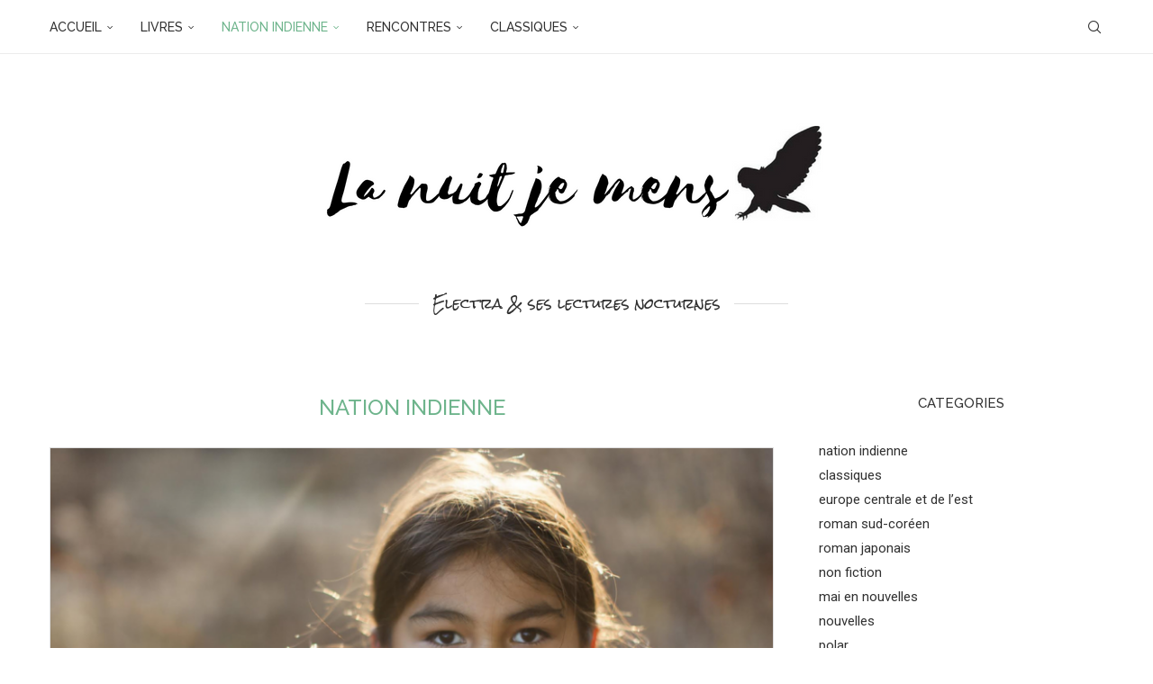

--- FILE ---
content_type: text/html; charset=UTF-8
request_url: https://www.lanuitjemens.com/category/nation-indienne/
body_size: 17843
content:
<!DOCTYPE html>
<html lang="fr-FR">
<head>
    <meta charset="UTF-8">
    <meta http-equiv="X-UA-Compatible" content="IE=edge">
    <meta name="viewport" content="width=device-width, initial-scale=1">
    <link rel="profile" href="https://gmpg.org/xfn/11"/>
    <link rel="alternate" type="application/rss+xml" title="la nuit je mens RSS Feed"
          href="https://www.lanuitjemens.com/feed/"/>
    <link rel="alternate" type="application/atom+xml" title="la nuit je mens Atom Feed"
          href="https://www.lanuitjemens.com/feed/atom/"/>
    <link rel="pingback" href="https://www.lanuitjemens.com/xmlrpc.php"/>
    <!--[if lt IE 9]>
	<script src="https://www.lanuitjemens.com/wp-content/themes/soledad/js/html5.js"></script>
	<![endif]-->
	<meta name='robots' content='index, follow, max-image-preview:large, max-snippet:-1, max-video-preview:-1' />

	<!-- This site is optimized with the Yoast SEO plugin v26.7 - https://yoast.com/wordpress/plugins/seo/ -->
	<title>nation indienne Archives - la nuit je mens</title>
	<link rel="canonical" href="https://www.lanuitjemens.com/category/nation-indienne/" />
	<link rel="next" href="https://www.lanuitjemens.com/category/nation-indienne/page/2/" />
	<meta property="og:locale" content="fr_FR" />
	<meta property="og:type" content="article" />
	<meta property="og:title" content="nation indienne Archives - la nuit je mens" />
	<meta property="og:url" content="https://www.lanuitjemens.com/category/nation-indienne/" />
	<meta property="og:site_name" content="la nuit je mens" />
	<meta property="og:image" content="https://www.lanuitjemens.com/wp-content/uploads/2018/06/banner-lanuitjemens.png" />
	<meta property="og:image:width" content="558" />
	<meta property="og:image:height" content="218" />
	<meta property="og:image:type" content="image/png" />
	<meta name="twitter:card" content="summary_large_image" />
	<meta name="twitter:site" content="@FlyingElectra" />
	<script type="application/ld+json" class="yoast-schema-graph">{"@context":"https://schema.org","@graph":[{"@type":"CollectionPage","@id":"https://www.lanuitjemens.com/category/nation-indienne/","url":"https://www.lanuitjemens.com/category/nation-indienne/","name":"nation indienne Archives - la nuit je mens","isPartOf":{"@id":"http://www.lanuitjemens.com/#website"},"primaryImageOfPage":{"@id":"https://www.lanuitjemens.com/category/nation-indienne/#primaryimage"},"image":{"@id":"https://www.lanuitjemens.com/category/nation-indienne/#primaryimage"},"thumbnailUrl":"https://www.lanuitjemens.com/wp-content/uploads/2025/01/image.png","breadcrumb":{"@id":"https://www.lanuitjemens.com/category/nation-indienne/#breadcrumb"},"inLanguage":"fr-FR"},{"@type":"ImageObject","inLanguage":"fr-FR","@id":"https://www.lanuitjemens.com/category/nation-indienne/#primaryimage","url":"https://www.lanuitjemens.com/wp-content/uploads/2025/01/image.png","contentUrl":"https://www.lanuitjemens.com/wp-content/uploads/2025/01/image.png","width":1165,"height":655},{"@type":"BreadcrumbList","@id":"https://www.lanuitjemens.com/category/nation-indienne/#breadcrumb","itemListElement":[{"@type":"ListItem","position":1,"name":"Accueil","item":"http://www.lanuitjemens.com/"},{"@type":"ListItem","position":2,"name":"nation indienne"}]},{"@type":"WebSite","@id":"http://www.lanuitjemens.com/#website","url":"http://www.lanuitjemens.com/","name":"la nuit je mens","description":"la nuit je mens","publisher":{"@id":"http://www.lanuitjemens.com/#/schema/person/6ca1b8b10eae7afab681680b0a8fbd57"},"potentialAction":[{"@type":"SearchAction","target":{"@type":"EntryPoint","urlTemplate":"http://www.lanuitjemens.com/?s={search_term_string}"},"query-input":{"@type":"PropertyValueSpecification","valueRequired":true,"valueName":"search_term_string"}}],"inLanguage":"fr-FR"},{"@type":["Person","Organization"],"@id":"http://www.lanuitjemens.com/#/schema/person/6ca1b8b10eae7afab681680b0a8fbd57","name":"Electra","image":{"@type":"ImageObject","inLanguage":"fr-FR","@id":"http://www.lanuitjemens.com/#/schema/person/image/","url":"https://www.lanuitjemens.com/wp-content/uploads/2022/01/selfie.jpg","contentUrl":"https://www.lanuitjemens.com/wp-content/uploads/2022/01/selfie.jpg","width":320,"height":235,"caption":"Electra"},"logo":{"@id":"http://www.lanuitjemens.com/#/schema/person/image/"},"sameAs":["theflyingelectra","https://x.com/@FlyingElectra"]}]}</script>
	<!-- / Yoast SEO plugin. -->


<link rel='dns-prefetch' href='//fonts.googleapis.com' />
<link rel="alternate" type="application/rss+xml" title="la nuit je mens &raquo; Flux" href="https://www.lanuitjemens.com/feed/" />
<link rel="alternate" type="application/rss+xml" title="la nuit je mens &raquo; Flux des commentaires" href="https://www.lanuitjemens.com/comments/feed/" />
<link rel="alternate" type="application/rss+xml" title="la nuit je mens &raquo; Flux de la catégorie nation indienne" href="https://www.lanuitjemens.com/category/nation-indienne/feed/" />
<style id='wp-img-auto-sizes-contain-inline-css' type='text/css'>
img:is([sizes=auto i],[sizes^="auto," i]){contain-intrinsic-size:3000px 1500px}
/*# sourceURL=wp-img-auto-sizes-contain-inline-css */
</style>
<style id='wp-emoji-styles-inline-css' type='text/css'>

	img.wp-smiley, img.emoji {
		display: inline !important;
		border: none !important;
		box-shadow: none !important;
		height: 1em !important;
		width: 1em !important;
		margin: 0 0.07em !important;
		vertical-align: -0.1em !important;
		background: none !important;
		padding: 0 !important;
	}
/*# sourceURL=wp-emoji-styles-inline-css */
</style>
<style id='wp-block-library-inline-css' type='text/css'>
:root{--wp-block-synced-color:#7a00df;--wp-block-synced-color--rgb:122,0,223;--wp-bound-block-color:var(--wp-block-synced-color);--wp-editor-canvas-background:#ddd;--wp-admin-theme-color:#007cba;--wp-admin-theme-color--rgb:0,124,186;--wp-admin-theme-color-darker-10:#006ba1;--wp-admin-theme-color-darker-10--rgb:0,107,160.5;--wp-admin-theme-color-darker-20:#005a87;--wp-admin-theme-color-darker-20--rgb:0,90,135;--wp-admin-border-width-focus:2px}@media (min-resolution:192dpi){:root{--wp-admin-border-width-focus:1.5px}}.wp-element-button{cursor:pointer}:root .has-very-light-gray-background-color{background-color:#eee}:root .has-very-dark-gray-background-color{background-color:#313131}:root .has-very-light-gray-color{color:#eee}:root .has-very-dark-gray-color{color:#313131}:root .has-vivid-green-cyan-to-vivid-cyan-blue-gradient-background{background:linear-gradient(135deg,#00d084,#0693e3)}:root .has-purple-crush-gradient-background{background:linear-gradient(135deg,#34e2e4,#4721fb 50%,#ab1dfe)}:root .has-hazy-dawn-gradient-background{background:linear-gradient(135deg,#faaca8,#dad0ec)}:root .has-subdued-olive-gradient-background{background:linear-gradient(135deg,#fafae1,#67a671)}:root .has-atomic-cream-gradient-background{background:linear-gradient(135deg,#fdd79a,#004a59)}:root .has-nightshade-gradient-background{background:linear-gradient(135deg,#330968,#31cdcf)}:root .has-midnight-gradient-background{background:linear-gradient(135deg,#020381,#2874fc)}:root{--wp--preset--font-size--normal:16px;--wp--preset--font-size--huge:42px}.has-regular-font-size{font-size:1em}.has-larger-font-size{font-size:2.625em}.has-normal-font-size{font-size:var(--wp--preset--font-size--normal)}.has-huge-font-size{font-size:var(--wp--preset--font-size--huge)}.has-text-align-center{text-align:center}.has-text-align-left{text-align:left}.has-text-align-right{text-align:right}.has-fit-text{white-space:nowrap!important}#end-resizable-editor-section{display:none}.aligncenter{clear:both}.items-justified-left{justify-content:flex-start}.items-justified-center{justify-content:center}.items-justified-right{justify-content:flex-end}.items-justified-space-between{justify-content:space-between}.screen-reader-text{border:0;clip-path:inset(50%);height:1px;margin:-1px;overflow:hidden;padding:0;position:absolute;width:1px;word-wrap:normal!important}.screen-reader-text:focus{background-color:#ddd;clip-path:none;color:#444;display:block;font-size:1em;height:auto;left:5px;line-height:normal;padding:15px 23px 14px;text-decoration:none;top:5px;width:auto;z-index:100000}html :where(.has-border-color){border-style:solid}html :where([style*=border-top-color]){border-top-style:solid}html :where([style*=border-right-color]){border-right-style:solid}html :where([style*=border-bottom-color]){border-bottom-style:solid}html :where([style*=border-left-color]){border-left-style:solid}html :where([style*=border-width]){border-style:solid}html :where([style*=border-top-width]){border-top-style:solid}html :where([style*=border-right-width]){border-right-style:solid}html :where([style*=border-bottom-width]){border-bottom-style:solid}html :where([style*=border-left-width]){border-left-style:solid}html :where(img[class*=wp-image-]){height:auto;max-width:100%}:where(figure){margin:0 0 1em}html :where(.is-position-sticky){--wp-admin--admin-bar--position-offset:var(--wp-admin--admin-bar--height,0px)}@media screen and (max-width:600px){html :where(.is-position-sticky){--wp-admin--admin-bar--position-offset:0px}}

/*# sourceURL=wp-block-library-inline-css */
</style><style id='wp-block-heading-inline-css' type='text/css'>
h1:where(.wp-block-heading).has-background,h2:where(.wp-block-heading).has-background,h3:where(.wp-block-heading).has-background,h4:where(.wp-block-heading).has-background,h5:where(.wp-block-heading).has-background,h6:where(.wp-block-heading).has-background{padding:1.25em 2.375em}h1.has-text-align-left[style*=writing-mode]:where([style*=vertical-lr]),h1.has-text-align-right[style*=writing-mode]:where([style*=vertical-rl]),h2.has-text-align-left[style*=writing-mode]:where([style*=vertical-lr]),h2.has-text-align-right[style*=writing-mode]:where([style*=vertical-rl]),h3.has-text-align-left[style*=writing-mode]:where([style*=vertical-lr]),h3.has-text-align-right[style*=writing-mode]:where([style*=vertical-rl]),h4.has-text-align-left[style*=writing-mode]:where([style*=vertical-lr]),h4.has-text-align-right[style*=writing-mode]:where([style*=vertical-rl]),h5.has-text-align-left[style*=writing-mode]:where([style*=vertical-lr]),h5.has-text-align-right[style*=writing-mode]:where([style*=vertical-rl]),h6.has-text-align-left[style*=writing-mode]:where([style*=vertical-lr]),h6.has-text-align-right[style*=writing-mode]:where([style*=vertical-rl]){rotate:180deg}
/*# sourceURL=https://www.lanuitjemens.com/wp-includes/blocks/heading/style.min.css */
</style>
<style id='wp-block-paragraph-inline-css' type='text/css'>
.is-small-text{font-size:.875em}.is-regular-text{font-size:1em}.is-large-text{font-size:2.25em}.is-larger-text{font-size:3em}.has-drop-cap:not(:focus):first-letter{float:left;font-size:8.4em;font-style:normal;font-weight:100;line-height:.68;margin:.05em .1em 0 0;text-transform:uppercase}body.rtl .has-drop-cap:not(:focus):first-letter{float:none;margin-left:.1em}p.has-drop-cap.has-background{overflow:hidden}:root :where(p.has-background){padding:1.25em 2.375em}:where(p.has-text-color:not(.has-link-color)) a{color:inherit}p.has-text-align-left[style*="writing-mode:vertical-lr"],p.has-text-align-right[style*="writing-mode:vertical-rl"]{rotate:180deg}
/*# sourceURL=https://www.lanuitjemens.com/wp-includes/blocks/paragraph/style.min.css */
</style>
<style id='global-styles-inline-css' type='text/css'>
:root{--wp--preset--aspect-ratio--square: 1;--wp--preset--aspect-ratio--4-3: 4/3;--wp--preset--aspect-ratio--3-4: 3/4;--wp--preset--aspect-ratio--3-2: 3/2;--wp--preset--aspect-ratio--2-3: 2/3;--wp--preset--aspect-ratio--16-9: 16/9;--wp--preset--aspect-ratio--9-16: 9/16;--wp--preset--color--black: #000000;--wp--preset--color--cyan-bluish-gray: #abb8c3;--wp--preset--color--white: #ffffff;--wp--preset--color--pale-pink: #f78da7;--wp--preset--color--vivid-red: #cf2e2e;--wp--preset--color--luminous-vivid-orange: #ff6900;--wp--preset--color--luminous-vivid-amber: #fcb900;--wp--preset--color--light-green-cyan: #7bdcb5;--wp--preset--color--vivid-green-cyan: #00d084;--wp--preset--color--pale-cyan-blue: #8ed1fc;--wp--preset--color--vivid-cyan-blue: #0693e3;--wp--preset--color--vivid-purple: #9b51e0;--wp--preset--gradient--vivid-cyan-blue-to-vivid-purple: linear-gradient(135deg,rgb(6,147,227) 0%,rgb(155,81,224) 100%);--wp--preset--gradient--light-green-cyan-to-vivid-green-cyan: linear-gradient(135deg,rgb(122,220,180) 0%,rgb(0,208,130) 100%);--wp--preset--gradient--luminous-vivid-amber-to-luminous-vivid-orange: linear-gradient(135deg,rgb(252,185,0) 0%,rgb(255,105,0) 100%);--wp--preset--gradient--luminous-vivid-orange-to-vivid-red: linear-gradient(135deg,rgb(255,105,0) 0%,rgb(207,46,46) 100%);--wp--preset--gradient--very-light-gray-to-cyan-bluish-gray: linear-gradient(135deg,rgb(238,238,238) 0%,rgb(169,184,195) 100%);--wp--preset--gradient--cool-to-warm-spectrum: linear-gradient(135deg,rgb(74,234,220) 0%,rgb(151,120,209) 20%,rgb(207,42,186) 40%,rgb(238,44,130) 60%,rgb(251,105,98) 80%,rgb(254,248,76) 100%);--wp--preset--gradient--blush-light-purple: linear-gradient(135deg,rgb(255,206,236) 0%,rgb(152,150,240) 100%);--wp--preset--gradient--blush-bordeaux: linear-gradient(135deg,rgb(254,205,165) 0%,rgb(254,45,45) 50%,rgb(107,0,62) 100%);--wp--preset--gradient--luminous-dusk: linear-gradient(135deg,rgb(255,203,112) 0%,rgb(199,81,192) 50%,rgb(65,88,208) 100%);--wp--preset--gradient--pale-ocean: linear-gradient(135deg,rgb(255,245,203) 0%,rgb(182,227,212) 50%,rgb(51,167,181) 100%);--wp--preset--gradient--electric-grass: linear-gradient(135deg,rgb(202,248,128) 0%,rgb(113,206,126) 100%);--wp--preset--gradient--midnight: linear-gradient(135deg,rgb(2,3,129) 0%,rgb(40,116,252) 100%);--wp--preset--font-size--small: 12px;--wp--preset--font-size--medium: 20px;--wp--preset--font-size--large: 32px;--wp--preset--font-size--x-large: 42px;--wp--preset--font-size--normal: 14px;--wp--preset--font-size--huge: 42px;--wp--preset--spacing--20: 0.44rem;--wp--preset--spacing--30: 0.67rem;--wp--preset--spacing--40: 1rem;--wp--preset--spacing--50: 1.5rem;--wp--preset--spacing--60: 2.25rem;--wp--preset--spacing--70: 3.38rem;--wp--preset--spacing--80: 5.06rem;--wp--preset--shadow--natural: 6px 6px 9px rgba(0, 0, 0, 0.2);--wp--preset--shadow--deep: 12px 12px 50px rgba(0, 0, 0, 0.4);--wp--preset--shadow--sharp: 6px 6px 0px rgba(0, 0, 0, 0.2);--wp--preset--shadow--outlined: 6px 6px 0px -3px rgb(255, 255, 255), 6px 6px rgb(0, 0, 0);--wp--preset--shadow--crisp: 6px 6px 0px rgb(0, 0, 0);}:where(.is-layout-flex){gap: 0.5em;}:where(.is-layout-grid){gap: 0.5em;}body .is-layout-flex{display: flex;}.is-layout-flex{flex-wrap: wrap;align-items: center;}.is-layout-flex > :is(*, div){margin: 0;}body .is-layout-grid{display: grid;}.is-layout-grid > :is(*, div){margin: 0;}:where(.wp-block-columns.is-layout-flex){gap: 2em;}:where(.wp-block-columns.is-layout-grid){gap: 2em;}:where(.wp-block-post-template.is-layout-flex){gap: 1.25em;}:where(.wp-block-post-template.is-layout-grid){gap: 1.25em;}.has-black-color{color: var(--wp--preset--color--black) !important;}.has-cyan-bluish-gray-color{color: var(--wp--preset--color--cyan-bluish-gray) !important;}.has-white-color{color: var(--wp--preset--color--white) !important;}.has-pale-pink-color{color: var(--wp--preset--color--pale-pink) !important;}.has-vivid-red-color{color: var(--wp--preset--color--vivid-red) !important;}.has-luminous-vivid-orange-color{color: var(--wp--preset--color--luminous-vivid-orange) !important;}.has-luminous-vivid-amber-color{color: var(--wp--preset--color--luminous-vivid-amber) !important;}.has-light-green-cyan-color{color: var(--wp--preset--color--light-green-cyan) !important;}.has-vivid-green-cyan-color{color: var(--wp--preset--color--vivid-green-cyan) !important;}.has-pale-cyan-blue-color{color: var(--wp--preset--color--pale-cyan-blue) !important;}.has-vivid-cyan-blue-color{color: var(--wp--preset--color--vivid-cyan-blue) !important;}.has-vivid-purple-color{color: var(--wp--preset--color--vivid-purple) !important;}.has-black-background-color{background-color: var(--wp--preset--color--black) !important;}.has-cyan-bluish-gray-background-color{background-color: var(--wp--preset--color--cyan-bluish-gray) !important;}.has-white-background-color{background-color: var(--wp--preset--color--white) !important;}.has-pale-pink-background-color{background-color: var(--wp--preset--color--pale-pink) !important;}.has-vivid-red-background-color{background-color: var(--wp--preset--color--vivid-red) !important;}.has-luminous-vivid-orange-background-color{background-color: var(--wp--preset--color--luminous-vivid-orange) !important;}.has-luminous-vivid-amber-background-color{background-color: var(--wp--preset--color--luminous-vivid-amber) !important;}.has-light-green-cyan-background-color{background-color: var(--wp--preset--color--light-green-cyan) !important;}.has-vivid-green-cyan-background-color{background-color: var(--wp--preset--color--vivid-green-cyan) !important;}.has-pale-cyan-blue-background-color{background-color: var(--wp--preset--color--pale-cyan-blue) !important;}.has-vivid-cyan-blue-background-color{background-color: var(--wp--preset--color--vivid-cyan-blue) !important;}.has-vivid-purple-background-color{background-color: var(--wp--preset--color--vivid-purple) !important;}.has-black-border-color{border-color: var(--wp--preset--color--black) !important;}.has-cyan-bluish-gray-border-color{border-color: var(--wp--preset--color--cyan-bluish-gray) !important;}.has-white-border-color{border-color: var(--wp--preset--color--white) !important;}.has-pale-pink-border-color{border-color: var(--wp--preset--color--pale-pink) !important;}.has-vivid-red-border-color{border-color: var(--wp--preset--color--vivid-red) !important;}.has-luminous-vivid-orange-border-color{border-color: var(--wp--preset--color--luminous-vivid-orange) !important;}.has-luminous-vivid-amber-border-color{border-color: var(--wp--preset--color--luminous-vivid-amber) !important;}.has-light-green-cyan-border-color{border-color: var(--wp--preset--color--light-green-cyan) !important;}.has-vivid-green-cyan-border-color{border-color: var(--wp--preset--color--vivid-green-cyan) !important;}.has-pale-cyan-blue-border-color{border-color: var(--wp--preset--color--pale-cyan-blue) !important;}.has-vivid-cyan-blue-border-color{border-color: var(--wp--preset--color--vivid-cyan-blue) !important;}.has-vivid-purple-border-color{border-color: var(--wp--preset--color--vivid-purple) !important;}.has-vivid-cyan-blue-to-vivid-purple-gradient-background{background: var(--wp--preset--gradient--vivid-cyan-blue-to-vivid-purple) !important;}.has-light-green-cyan-to-vivid-green-cyan-gradient-background{background: var(--wp--preset--gradient--light-green-cyan-to-vivid-green-cyan) !important;}.has-luminous-vivid-amber-to-luminous-vivid-orange-gradient-background{background: var(--wp--preset--gradient--luminous-vivid-amber-to-luminous-vivid-orange) !important;}.has-luminous-vivid-orange-to-vivid-red-gradient-background{background: var(--wp--preset--gradient--luminous-vivid-orange-to-vivid-red) !important;}.has-very-light-gray-to-cyan-bluish-gray-gradient-background{background: var(--wp--preset--gradient--very-light-gray-to-cyan-bluish-gray) !important;}.has-cool-to-warm-spectrum-gradient-background{background: var(--wp--preset--gradient--cool-to-warm-spectrum) !important;}.has-blush-light-purple-gradient-background{background: var(--wp--preset--gradient--blush-light-purple) !important;}.has-blush-bordeaux-gradient-background{background: var(--wp--preset--gradient--blush-bordeaux) !important;}.has-luminous-dusk-gradient-background{background: var(--wp--preset--gradient--luminous-dusk) !important;}.has-pale-ocean-gradient-background{background: var(--wp--preset--gradient--pale-ocean) !important;}.has-electric-grass-gradient-background{background: var(--wp--preset--gradient--electric-grass) !important;}.has-midnight-gradient-background{background: var(--wp--preset--gradient--midnight) !important;}.has-small-font-size{font-size: var(--wp--preset--font-size--small) !important;}.has-medium-font-size{font-size: var(--wp--preset--font-size--medium) !important;}.has-large-font-size{font-size: var(--wp--preset--font-size--large) !important;}.has-x-large-font-size{font-size: var(--wp--preset--font-size--x-large) !important;}
/*# sourceURL=global-styles-inline-css */
</style>

<style id='classic-theme-styles-inline-css' type='text/css'>
/*! This file is auto-generated */
.wp-block-button__link{color:#fff;background-color:#32373c;border-radius:9999px;box-shadow:none;text-decoration:none;padding:calc(.667em + 2px) calc(1.333em + 2px);font-size:1.125em}.wp-block-file__button{background:#32373c;color:#fff;text-decoration:none}
/*# sourceURL=/wp-includes/css/classic-themes.min.css */
</style>
<link rel='stylesheet' id='penci-fonts-css' href='https://fonts.googleapis.com/css?family=Raleway%3A300%2C300italic%2C400%2C400italic%2C500%2C500italic%2C700%2C700italic%2C800%2C800italic%7CRoboto%3A300%2C300italic%2C400%2C400italic%2C500%2C500italic%2C700%2C700italic%2C800%2C800italic%7CRock+Salt%3A300%2C300italic%2C400%2C400italic%2C500%2C500italic%2C600%2C600italic%2C700%2C700italic%2C800%2C800italic%26subset%3Dlatin%2Ccyrillic%2Ccyrillic-ext%2Cgreek%2Cgreek-ext%2Clatin-ext&#038;display=swap&#038;ver=8.7.1' type='text/css' media='' />
<link rel='stylesheet' id='penci-main-style-css' href='https://www.lanuitjemens.com/wp-content/themes/soledad/main.css?ver=8.7.1' type='text/css' media='all' />
<link rel='stylesheet' id='penci-swiper-bundle-css' href='https://www.lanuitjemens.com/wp-content/themes/soledad/css/swiper-bundle.min.css?ver=8.7.1' type='text/css' media='all' />
<link rel='stylesheet' id='penci-font-awesomeold-css' href='https://www.lanuitjemens.com/wp-content/themes/soledad/css/font-awesome.4.7.0.swap.min.css?ver=4.7.0' type='text/css' media='all' />
<link rel='stylesheet' id='penci_icon-css' href='https://www.lanuitjemens.com/wp-content/themes/soledad/css/penci-icon.min.css?ver=8.7.1' type='text/css' media='all' />
<link rel='stylesheet' id='penci_style-css' href='https://www.lanuitjemens.com/wp-content/themes/soledad/style.css?ver=8.7.1' type='text/css' media='all' />
<link rel='stylesheet' id='penci_social_counter-css' href='https://www.lanuitjemens.com/wp-content/themes/soledad/css/social-counter.css?ver=8.7.1' type='text/css' media='all' />
<script type="text/javascript" src="https://www.lanuitjemens.com/wp-includes/js/jquery/jquery.min.js?ver=3.7.1" id="jquery-core-js"></script>
<script type="text/javascript" src="https://www.lanuitjemens.com/wp-includes/js/jquery/jquery-migrate.min.js?ver=3.4.1" id="jquery-migrate-js"></script>
<link rel="https://api.w.org/" href="https://www.lanuitjemens.com/wp-json/" /><link rel="alternate" title="JSON" type="application/json" href="https://www.lanuitjemens.com/wp-json/wp/v2/categories/42" /><link rel="EditURI" type="application/rsd+xml" title="RSD" href="https://www.lanuitjemens.com/xmlrpc.php?rsd" />

<style id="penci-custom-style" type="text/css">body{ --pcbg-cl: #fff; --pctext-cl: #313131; --pcborder-cl: #dedede; --pcheading-cl: #313131; --pcmeta-cl: #888888; --pcaccent-cl: #6eb48c; --pcbody-font: 'PT Serif', serif; --pchead-font: 'Raleway', sans-serif; --pchead-wei: bold; --pcava_bdr:10px;--pcajs_fvw:470px;--pcajs_fvmw:220px; } .single.penci-body-single-style-5 #header, .single.penci-body-single-style-6 #header, .single.penci-body-single-style-10 #header, .single.penci-body-single-style-5 .pc-wrapbuilder-header, .single.penci-body-single-style-6 .pc-wrapbuilder-header, .single.penci-body-single-style-10 .pc-wrapbuilder-header { --pchd-mg: 40px; } .fluid-width-video-wrapper > div { position: absolute; left: 0; right: 0; top: 0; width: 100%; height: 100%; } .yt-video-place { position: relative; text-align: center; } .yt-video-place.embed-responsive .start-video { display: block; top: 0; left: 0; bottom: 0; right: 0; position: absolute; transform: none; } .yt-video-place.embed-responsive .start-video img { margin: 0; padding: 0; top: 50%; display: inline-block; position: absolute; left: 50%; transform: translate(-50%, -50%); width: 68px; height: auto; } .mfp-bg { top: 0; left: 0; width: 100%; height: 100%; z-index: 9999999; overflow: hidden; position: fixed; background: #0b0b0b; opacity: .8; filter: alpha(opacity=80) } .mfp-wrap { top: 0; left: 0; width: 100%; height: 100%; z-index: 9999999; position: fixed; outline: none !important; -webkit-backface-visibility: hidden } body { --pcbody-font: 'Roboto', sans-serif; } p{ line-height: 1.8; } .header-slogan .header-slogan-text{ font-family: 'Rock Salt', cursive; } .penci-hide-tagupdated{ display: none !important; } .header-slogan .header-slogan-text { font-style:normal; } .header-slogan .header-slogan-text { font-weight:normal; } .header-slogan .header-slogan-text { font-size:15px; } body, .widget ul li a{ font-size: 15px; } .widget ul li, .widget ol li, .post-entry, p, .post-entry p { font-size: 15px; line-height: 1.8; } body { --pchead-wei: 500; } .featured-area.featured-style-42 .item-inner-content, .featured-style-41 .swiper-slide, .slider-40-wrapper .nav-thumb-creative .thumb-container:after,.penci-slider44-t-item:before,.penci-slider44-main-wrapper .item, .featured-area .penci-image-holder, .featured-area .penci-slider4-overlay, .featured-area .penci-slide-overlay .overlay-link, .featured-style-29 .featured-slider-overlay, .penci-slider38-overlay{ border-radius: ; -webkit-border-radius: ; } .penci-featured-content-right:before{ border-top-right-radius: ; border-bottom-right-radius: ; } .penci-flat-overlay .penci-slide-overlay .penci-mag-featured-content:before{ border-bottom-left-radius: ; border-bottom-right-radius: ; } .container-single .post-image{ border-radius: ; -webkit-border-radius: ; } .penci-mega-post-inner, .penci-mega-thumbnail .penci-image-holder{ border-radius: ; -webkit-border-radius: ; } #navigation .menu > li > a, #navigation ul.menu ul.sub-menu li > a, .navigation ul.menu ul.sub-menu li > a, .penci-menu-hbg .menu li a, #sidebar-nav .menu li a, #navigation .penci-megamenu .penci-mega-child-categories a, .navigation .penci-megamenu .penci-mega-child-categories a{ font-weight: 500; } #header .inner-header .container { padding:31px 0; } .penci-page-header h1{font-size:24px;} .penci-home-popular-post .item-related h3 a { font-size: 8px; } .penci-topbar-ctext, .penci-top-bar .pctopbar-item{ font-size: 16px; } .headline-title { font-size: 14px; } a.penci-topbar-post-title { font-size: 19px; } ul.penci-topbar-menu > li > a, div.penci-topbar-menu > ul > li > a { font-size: 14px; } #penci-login-popup:before{ opacity: ; } .header-header-1.has-bottom-line, .header-header-4.has-bottom-line, .header-header-7.has-bottom-line { border-bottom: none; } #navigation ul.menu > li > a:before, #navigation .menu > ul > li > a:before{ content: none; } #navigation ul.menu > li > a, #navigation .menu > ul > li > a { font-size: 14px; } .penci-menu-hbg .menu li a { font-size: 15px; } .penci-header-signup-form { padding-top: px; padding-bottom: px; } .penci-slide-overlay .overlay-link, .penci-slider38-overlay, .penci-flat-overlay .penci-slide-overlay .penci-mag-featured-content:before, .slider-40-wrapper .list-slider-creative .item-slider-creative .img-container:before { opacity: ; } .penci-item-mag:hover .penci-slide-overlay .overlay-link, .featured-style-38 .item:hover .penci-slider38-overlay, .penci-flat-overlay .penci-item-mag:hover .penci-slide-overlay .penci-mag-featured-content:before { opacity: ; } .penci-featured-content .featured-slider-overlay { opacity: ; } .slider-40-wrapper .list-slider-creative .item-slider-creative:hover .img-container:before { opacity:; } .featured-style-29 .featured-slider-overlay { opacity: ; } .penci-owl-carousel{--pcfs-delay:0.4s;} .penci-more-link{ text-align: center } .standard-content .penci-more-link a.more-link, .standard-content .penci-more-link.penci-more-link-button a.more-link{ color: #565656; } .standard-content .penci-more-link a.more-link:before, .standard-content .penci-more-link a.more-link:after{ border-color: #565656; } .standard-content .penci-more-link.penci-more-link-button a.more-link{ background-color: #f2f2f2; } .penci-readmore-btn a, .penci-readmore-btn.penci-btn-make-button a{ color: #000000; } .penci-readmore-btn.penci-btn-make-button a{ background-color: #f4f4f4; } .penci-grid li.typography-style .overlay-typography { opacity: ; } .penci-grid li.typography-style:hover .overlay-typography { opacity: ; } .penci-grid li .item h2 a, .penci-masonry .item-masonry h2 a, .penci_grid_title a{font-size:17px;} @media only screen and (min-width: 961px){ .penci-sidebar-content{ width: 27%; } .penci-single-style-10 .penci-single-s10-content, .container.penci_sidebar:not(.two-sidebar) #main{ width: 73%; } } .penci-sidebar-content .penci-border-arrow .inner-arrow { font-size: 15px; } .penci-sidebar-content.style-25 .inner-arrow, .penci-sidebar-content.style-25 .widget-title, .penci-sidebar-content.style-11 .penci-border-arrow .inner-arrow, .penci-sidebar-content.style-12 .penci-border-arrow .inner-arrow, .penci-sidebar-content.style-14 .penci-border-arrow .inner-arrow:before, .penci-sidebar-content.style-13 .penci-border-arrow .inner-arrow, .penci-sidebar-content.style-30 .widget-title > span, .penci-sidebar-content .penci-border-arrow .inner-arrow, .penci-sidebar-content.style-15 .penci-border-arrow .inner-arrow{ background-color: #919191; } .penci-sidebar-content.style-2 .penci-border-arrow:after{ border-top-color: #919191; } .penci-sidebar-content.style-28 .widget-title,.penci-sidebar-content.style-30 .widget-title{ --pcaccent-cl: #919191; } .container-single .penci-standard-cat .cat > a.penci-cat-name { color: #193f6b; } .container-single .penci-standard-cat .cat:before, .container-single .penci-standard-cat .cat:after { background-color: #193f6b; } @media only screen and (min-width: 769px){ .container-single .single-post-title { font-size: 24px; } } .list-post .header-list-style:after, .grid-header-box:after, .penci-overlay-over .overlay-header-box:after, .home-featured-cat-content .first-post .magcat-detail .mag-header:after { content: none; } .list-post .header-list-style, .grid-header-box, .penci-overlay-over .overlay-header-box, .home-featured-cat-content .first-post .magcat-detail .mag-header{ padding-bottom: 0; } .penci-grid li.list-post{ padding-bottom: 0; border-bottom: none; } .penci-layout-mixed-3 .penci-grid li.penci-slistp, .penci-layout-mixed-4 .penci-grid li.penci-slistp, .penci-latest-posts-mixed-3 .penci-grid li.penci-slistp, .penci-latest-posts-mixed-4 .penci-grid li.penci-slistp{ border-top: none; padding-top: 0; } .header-standard:after { content: none; } .header-standard { padding-bottom: 0; } #respond h3.comment-reply-title span:before, #respond h3.comment-reply-title span:after, .post-box-title:before, .post-box-title:after { content: none; display: none; } .container-single .header-standard .post-title { color: #3a3a3a; } .home-featured-cat-content .mag-photo .mag-overlay-photo { opacity: ; } .home-featured-cat-content .mag-photo:hover .mag-overlay-photo { opacity: ; } .inner-item-portfolio:hover .penci-portfolio-thumbnail a:after { opacity: ; } body { --pcdm_btnbg: rgba(0, 0, 0, .1); --pcdm_btnd: #666; --pcdm_btndbg: #fff; --pcdm_btnn: var(--pctext-cl); --pcdm_btnnbg: var(--pcbg-cl); } body.pcdm-enable { --pcbg-cl: #000000; --pcbg-l-cl: #1a1a1a; --pcbg-d-cl: #000000; --pctext-cl: #fff; --pcborder-cl: #313131; --pcborders-cl: #3c3c3c; --pcheading-cl: rgba(255,255,255,0.9); --pcmeta-cl: #999999; --pcl-cl: #fff; --pclh-cl: #6eb48c; --pcaccent-cl: #6eb48c; background-color: var(--pcbg-cl); color: var(--pctext-cl); } body.pcdark-df.pcdm-enable.pclight-mode { --pcbg-cl: #fff; --pctext-cl: #313131; --pcborder-cl: #dedede; --pcheading-cl: #313131; --pcmeta-cl: #888888; --pcaccent-cl: #6eb48c; }</style>        <link rel="shortcut icon" href="http://www.lanuitjemens.com/wp-content/uploads/2024/01/banner-lanuitjemens.png"
              type="image/x-icon"/>
        <link rel="apple-touch-icon" sizes="180x180" href="http://www.lanuitjemens.com/wp-content/uploads/2024/01/banner-lanuitjemens.png">
	<script>
var penciBlocksArray=[];
var portfolioDataJs = portfolioDataJs || [];var PENCILOCALCACHE = {};
		(function () {
				"use strict";
		
				PENCILOCALCACHE = {
					data: {},
					remove: function ( ajaxFilterItem ) {
						delete PENCILOCALCACHE.data[ajaxFilterItem];
					},
					exist: function ( ajaxFilterItem ) {
						return PENCILOCALCACHE.data.hasOwnProperty( ajaxFilterItem ) && PENCILOCALCACHE.data[ajaxFilterItem] !== null;
					},
					get: function ( ajaxFilterItem ) {
						return PENCILOCALCACHE.data[ajaxFilterItem];
					},
					set: function ( ajaxFilterItem, cachedData ) {
						PENCILOCALCACHE.remove( ajaxFilterItem );
						PENCILOCALCACHE.data[ajaxFilterItem] = cachedData;
					}
				};
			}
		)();function penciBlock() {
		    this.atts_json = '';
		    this.content = '';
		}</script>
<script type="application/ld+json">{
    "@context": "https:\/\/schema.org\/",
    "@type": "organization",
    "@id": "#organization",
    "logo": {
        "@type": "ImageObject",
        "url": "http:\/\/www.lanuitjemens.com\/wp-content\/uploads\/2024\/01\/banner-lanuitjemens.png"
    },
    "url": "https:\/\/www.lanuitjemens.com\/",
    "name": "la nuit je mens",
    "description": "la nuit je mens"
}</script><script type="application/ld+json">{
    "@context": "https:\/\/schema.org\/",
    "@type": "WebSite",
    "name": "la nuit je mens",
    "alternateName": "la nuit je mens",
    "url": "https:\/\/www.lanuitjemens.com\/"
}</script><script type="application/ld+json">{
    "@context": "https:\/\/schema.org\/",
    "@type": "BreadcrumbList",
    "itemListElement": [
        {
            "@type": "ListItem",
            "position": 1,
            "item": {
                "@id": "https:\/\/www.lanuitjemens.com",
                "name": "Accueil"
            }
        },
        {
            "@type": "ListItem",
            "position": 2,
            "item": {
                "@id": "https:\/\/www.lanuitjemens.com\/category\/nation-indienne\/",
                "name": "nation indienne"
            }
        }
    ]
}</script><link rel='stylesheet' id='mailpoet_public-css' href='https://www.lanuitjemens.com/wp-content/plugins/mailpoet/assets/dist/css/mailpoet-public.eb66e3ab.css?ver=42fdf525b707beae2f7f4c188c4469a6' type='text/css' media='all' />
<link rel='stylesheet' id='mailpoet_custom_fonts_0-css' href='https://fonts.googleapis.com/css?family=Abril+FatFace%3A400%2C400i%2C700%2C700i%7CAlegreya%3A400%2C400i%2C700%2C700i%7CAlegreya+Sans%3A400%2C400i%2C700%2C700i%7CAmatic+SC%3A400%2C400i%2C700%2C700i%7CAnonymous+Pro%3A400%2C400i%2C700%2C700i%7CArchitects+Daughter%3A400%2C400i%2C700%2C700i%7CArchivo%3A400%2C400i%2C700%2C700i%7CArchivo+Narrow%3A400%2C400i%2C700%2C700i%7CAsap%3A400%2C400i%2C700%2C700i%7CBarlow%3A400%2C400i%2C700%2C700i%7CBioRhyme%3A400%2C400i%2C700%2C700i%7CBonbon%3A400%2C400i%2C700%2C700i%7CCabin%3A400%2C400i%2C700%2C700i%7CCairo%3A400%2C400i%2C700%2C700i%7CCardo%3A400%2C400i%2C700%2C700i%7CChivo%3A400%2C400i%2C700%2C700i%7CConcert+One%3A400%2C400i%2C700%2C700i%7CCormorant%3A400%2C400i%2C700%2C700i%7CCrimson+Text%3A400%2C400i%2C700%2C700i%7CEczar%3A400%2C400i%2C700%2C700i%7CExo+2%3A400%2C400i%2C700%2C700i%7CFira+Sans%3A400%2C400i%2C700%2C700i%7CFjalla+One%3A400%2C400i%2C700%2C700i%7CFrank+Ruhl+Libre%3A400%2C400i%2C700%2C700i%7CGreat+Vibes%3A400%2C400i%2C700%2C700i&#038;ver=42fdf525b707beae2f7f4c188c4469a6' type='text/css' media='all' />
<link rel='stylesheet' id='mailpoet_custom_fonts_1-css' href='https://fonts.googleapis.com/css?family=Heebo%3A400%2C400i%2C700%2C700i%7CIBM+Plex%3A400%2C400i%2C700%2C700i%7CInconsolata%3A400%2C400i%2C700%2C700i%7CIndie+Flower%3A400%2C400i%2C700%2C700i%7CInknut+Antiqua%3A400%2C400i%2C700%2C700i%7CInter%3A400%2C400i%2C700%2C700i%7CKarla%3A400%2C400i%2C700%2C700i%7CLibre+Baskerville%3A400%2C400i%2C700%2C700i%7CLibre+Franklin%3A400%2C400i%2C700%2C700i%7CMontserrat%3A400%2C400i%2C700%2C700i%7CNeuton%3A400%2C400i%2C700%2C700i%7CNotable%3A400%2C400i%2C700%2C700i%7CNothing+You+Could+Do%3A400%2C400i%2C700%2C700i%7CNoto+Sans%3A400%2C400i%2C700%2C700i%7CNunito%3A400%2C400i%2C700%2C700i%7COld+Standard+TT%3A400%2C400i%2C700%2C700i%7COxygen%3A400%2C400i%2C700%2C700i%7CPacifico%3A400%2C400i%2C700%2C700i%7CPoppins%3A400%2C400i%2C700%2C700i%7CProza+Libre%3A400%2C400i%2C700%2C700i%7CPT+Sans%3A400%2C400i%2C700%2C700i%7CPT+Serif%3A400%2C400i%2C700%2C700i%7CRakkas%3A400%2C400i%2C700%2C700i%7CReenie+Beanie%3A400%2C400i%2C700%2C700i%7CRoboto+Slab%3A400%2C400i%2C700%2C700i&#038;ver=42fdf525b707beae2f7f4c188c4469a6' type='text/css' media='all' />
<link rel='stylesheet' id='mailpoet_custom_fonts_2-css' href='https://fonts.googleapis.com/css?family=Ropa+Sans%3A400%2C400i%2C700%2C700i%7CRubik%3A400%2C400i%2C700%2C700i%7CShadows+Into+Light%3A400%2C400i%2C700%2C700i%7CSpace+Mono%3A400%2C400i%2C700%2C700i%7CSpectral%3A400%2C400i%2C700%2C700i%7CSue+Ellen+Francisco%3A400%2C400i%2C700%2C700i%7CTitillium+Web%3A400%2C400i%2C700%2C700i%7CUbuntu%3A400%2C400i%2C700%2C700i%7CVarela%3A400%2C400i%2C700%2C700i%7CVollkorn%3A400%2C400i%2C700%2C700i%7CWork+Sans%3A400%2C400i%2C700%2C700i%7CYatra+One%3A400%2C400i%2C700%2C700i&#038;ver=42fdf525b707beae2f7f4c188c4469a6' type='text/css' media='all' />
</head>

<body class="archive category category-nation-indienne category-42 wp-theme-soledad penci-no-js penci-disable-desc-collapse soledad-ver-8-7-1 pclight-mode pcmn-drdw-style-slide_down pchds-default">
<div id="soledad_wrapper" class="wrapper-boxed header-style-header-1 header-search-style-default">
	<div class="penci-header-wrap">
	    <nav id="navigation" class="header-layout-top header-1 menu-style-2" role="navigation"
	     itemscope
         itemtype="https://schema.org/SiteNavigationElement">
        <div class="container">
            <div class="button-menu-mobile header-1"><svg width=18px height=18px viewBox="0 0 512 384" version=1.1 xmlns=http://www.w3.org/2000/svg xmlns:xlink=http://www.w3.org/1999/xlink><g stroke=none stroke-width=1 fill-rule=evenodd><g transform="translate(0.000000, 0.250080)"><rect x=0 y=0 width=512 height=62></rect><rect x=0 y=161 width=512 height=62></rect><rect x=0 y=321 width=512 height=62></rect></g></g></svg></div>
			<ul id="menu-menu-1" class="menu"><li id="menu-item-8189" class="menu-item menu-item-type-custom menu-item-object-custom menu-item-home menu-item-has-children ajax-mega-menu menu-item-8189"><a href="http://www.lanuitjemens.com">Accueil</a>
<ul class="sub-menu">
	<li id="menu-item-8195" class="menu-item menu-item-type-post_type menu-item-object-page ajax-mega-menu menu-item-8195"><a target="_blank" href="https://www.lanuitjemens.com/a-propos/">A propos</a></li>
</ul>
</li>
<li id="menu-item-8194" class="menu-item menu-item-type-post_type menu-item-object-page menu-item-has-children ajax-mega-menu menu-item-8194"><a href="https://www.lanuitjemens.com/livres/">Livres</a>
<ul class="sub-menu">
	<li id="menu-item-8207" class="menu-item menu-item-type-post_type menu-item-object-page ajax-mega-menu menu-item-8207"><a href="https://www.lanuitjemens.com/auteurs-chroniques/">Auteurs chroniqués</a></li>
	<li id="menu-item-8349" class="menu-item menu-item-type-taxonomy menu-item-object-category ajax-mega-menu menu-item-8349"><a href="https://www.lanuitjemens.com/category/coup-de-poing/">Coup de poing</a></li>
	<li id="menu-item-8209" class="menu-item menu-item-type-post_type menu-item-object-page menu-item-has-children ajax-mega-menu menu-item-8209"><a href="https://www.lanuitjemens.com/challenges/">Défis</a>
	<ul class="sub-menu">
		<li id="menu-item-8210" class="menu-item menu-item-type-post_type menu-item-object-page ajax-mega-menu menu-item-8210"><a href="https://www.lanuitjemens.com/50-etats-en-50-romans/">50 états en 50 romans</a></li>
		<li id="menu-item-8211" class="menu-item menu-item-type-post_type menu-item-object-page ajax-mega-menu menu-item-8211"><a href="https://www.lanuitjemens.com/canada-en-12-romans/">Canada en 12 romans</a></li>
		<li id="menu-item-14437" class="menu-item menu-item-type-post_type menu-item-object-page ajax-mega-menu menu-item-14437"><a href="https://www.lanuitjemens.com/challenges/la-coree-du-sud-en-livres/">La Corée du Sud en livres</a></li>
		<li id="menu-item-14444" class="menu-item menu-item-type-post_type menu-item-object-page ajax-mega-menu menu-item-14444"><a href="https://www.lanuitjemens.com/lectures-communes/">Lectures communes</a></li>
	</ul>
</li>
	<li id="menu-item-8359" class="menu-item menu-item-type-post_type menu-item-object-page ajax-mega-menu menu-item-8359"><a href="https://www.lanuitjemens.com/pile-a-lire/">Pile à lire</a></li>
	<li id="menu-item-14470" class="menu-item menu-item-type-post_type menu-item-object-page ajax-mega-menu menu-item-14470"><a href="https://www.lanuitjemens.com/carte-des-pays-chroniques/">Carte des pays chroniqués</a></li>
</ul>
</li>
<li id="menu-item-11847" class="menu-item menu-item-type-taxonomy menu-item-object-category current-menu-item menu-item-has-children ajax-mega-menu penci-megapos-flexible penci-mega-menu menu-item-11847"><a href="https://www.lanuitjemens.com/category/nation-indienne/">nation indienne</a>
<ul class="sub-menu">
	<li id="menu-item-0" class="menu-item-0"><div class="penci-megamenu normal-cat-menu penc-menu-11847" data-id="52ec953fc9" data-menu="menu-1" data-item="12" data-catid="42" data-number="3" data-style="1" data-position="side"></div></li>
</ul>
</li>
<li id="menu-item-8212" class="megamenu menu-item menu-item-type-taxonomy menu-item-object-category ajax-mega-menu penci-megapos-flexible penci-mega-menu menu-item-8212"><a target="_blank" href="https://www.lanuitjemens.com/category/rencontre/">Rencontres</a>
<ul class="sub-menu">
	<li class="menu-item-0"><div class="penci-megamenu normal-cat-menu penc-menu-8212" data-id="52ec953fc9" data-menu="menu-1" data-item="14" data-catid="161" data-number="1" data-style="1" data-position="side"></div></li>
</ul>
</li>
<li id="menu-item-13366" class="megamenu menu-item menu-item-type-taxonomy menu-item-object-category ajax-mega-menu penci-megapos-flexible penci-mega-menu menu-item-13366"><a href="https://www.lanuitjemens.com/category/classiques/">Classiques</a>
<ul class="sub-menu">
	<li class="menu-item-0"><div class="penci-megamenu normal-cat-menu penc-menu-13366" data-id="52ec953fc9" data-menu="menu-1" data-item="15" data-catid="454" data-number="3" data-style="1" data-position="side"></div></li>
</ul>
</li>
</ul>
			<div id="top-search" class="penci-top-search pcheader-icon top-search-classes">
    <a href="#" class="search-click" aria-label="Search">
        <i class="penciicon-magnifiying-glass"></i>
    </a>
    <div class="show-search pcbds-default">
        		            <form role="search" method="get" class="pc-searchform"
                  action="https://www.lanuitjemens.com/">
                <div class="pc-searchform-inner">
                    <input type="text" class="search-input"
                           placeholder="Recherche" name="s"/>
                    <i class="penciicon-magnifiying-glass"></i>
                    <button type="submit"
                            class="searchsubmit penci-ele-btn">Search</button>
                </div>
            </form>
					        <a href="#" aria-label="Search" class="search-click close-search"><i class="penciicon-close-button"></i></a>
    </div>
</div>
			
			        </div>
			</nav><!-- End Navigation -->
<header id="header" class="penci-header-second header-header-1 has-bottom-line" itemscope="itemscope" itemtype="https://schema.org/WPHeader">
			<div class="inner-header">
			<div class="container">
				<div id="logo">
					<a href="https://www.lanuitjemens.com/"><img
            class="penci-mainlogo penci-limg pclogo-cls"             src="http://www.lanuitjemens.com/wp-content/uploads/2024/01/banner-lanuitjemens.png" alt="la nuit je mens"
            width="558"
            height="218"></a>
									</div>

									<div class="header-slogan">
						<div class="header-slogan-text">Electra & ses lectures nocturnes</div>
					</div>
				
							</div>
		</div>
	</header>
<!-- end #header -->
</div>



<div class="container penci_sidebar right-sidebar">
    <div id="main"
         class="penci-layout-mixed">
        <div class="theiaStickySidebar">

			
			
			
                <div class="archive-box">
                    <div class="title-bar pcatitle-default">
						                        <h1 style="">nation indienne</h1>
												                    </div>
					                </div>

				
			
			
			<ul data-layout="mixed" class="penci-wrapper-data penci-grid"><div class="grid-style grid-mixed pcmx-show-share">
    <article id="post-14919" class="item hentry">

		            <div class="thumbnail thumb-left">
				
                <a  data-bgset="https://www.lanuitjemens.com/wp-content/uploads/2025/01/image-780x516.png" class="penci-lazy penci-image-holder penci-lazy"
                   href="https://www.lanuitjemens.com/2025/02/03/unreconciled-%c2%b7-jesse-went/"
                   title="Unreconciled · Jesse Went">
					                </a>

            </div>
		
        <div class="mixed-detail">
            <div class="grid-header-box">
				
                <h2 class="penci-entry-title entry-title grid-title penci_grid_title_df"><a
                            href="https://www.lanuitjemens.com/2025/02/03/unreconciled-%c2%b7-jesse-went/">Unreconciled · Jesse Went</a></h2>
										<div class="penci-hide-tagupdated">
			<span class="author-italic author vcard">par 										<a class="author-url url fn n" href="https://www.lanuitjemens.com/author/electra_one/">Electra</a>									</span>
			<time class="entry-date published" datetime="2025-02-03T14:22:25+01:00">3 février 2025</time>		</div>
											            </div>

			
			                <div class="penci-readmore-btn penci-btn-remove-arrow penci-btn-make-button penci-btn-align-left">
                    <a class="penci-btn-readmore"
                       href="https://www.lanuitjemens.com/2025/02/03/unreconciled-%c2%b7-jesse-went/">Suite<i class="penci-faicon fa fa-angle-double-right" ></i></a>
                </div>
			
			                <div class="penci-post-box-meta">
					                        <div class="penci-box-meta">
							                                <span><a href="https://www.lanuitjemens.com/2025/02/03/unreconciled-%c2%b7-jesse-went/#comments "><i class="penci-faicon fa fa-comment-o" ></i>16 commentaires</a></span>
							                        </div>
										                        <div class="penci-post-share-box">
							<a href="#" class="penci-post-like" aria-label="Like this post" data-post_id="14919" title="Like" data-like="Like" data-unlike="Unlike"><i class="penci-faicon fa fa-heart-o" ></i><span class="dt-share">0</span></a>							<a class="new-ver-share post-share-item post-share-email" target="_blank" aria-label="Share via Email"  rel="noreferrer" href="mailto:?subject=Unreconciled%20·%20Jesse%20Went&#038;BODY=https://www.lanuitjemens.com/2025/02/03/unreconciled-%c2%b7-jesse-went/"><i class="penci-faicon fa fa-envelope" ></i><span class="dt-share">Email</span></a>                        </div>
					                </div>
			        </div>

		            <div class="thumbnail thumb-right">
				
                <a  data-bgset="https://www.lanuitjemens.com/wp-content/uploads/2025/01/image-780x516.png" class="penci-lazy penci-image-holder"
                   href="https://www.lanuitjemens.com/2025/02/03/unreconciled-%c2%b7-jesse-went/"
                   title="Unreconciled · Jesse Went">
					                </a>

            </div>
		
    </article>
</div>
<li class="grid-style
 pchide-cat">
    <article id="post-14488" class="item hentry">
		            <div class="thumbnail">
				                <a  data-bgset="https://www.lanuitjemens.com/wp-content/uploads/2024/03/gregory-hayes-Jw2jKbhFDJI-unsplash-585x390.jpg" class="penci-lazy penci-image-holder"
                   href="https://www.lanuitjemens.com/2024/04/21/sinister-graves-%c2%b7-marcie-r-rendon/"
                   title="Sinister graves · Marcie R.Rendon">
					                </a>
																																	            </div>
		
        <div class="grid-header-box">
			
            <h2 class="penci-entry-title entry-title grid-title penci_grid_title_df"><a
                        href="https://www.lanuitjemens.com/2024/04/21/sinister-graves-%c2%b7-marcie-r-rendon/">Sinister graves · Marcie R.Rendon</a></h2>
								<div class="penci-hide-tagupdated">
			<span class="author-italic author vcard">par 										<a class="author-url url fn n" href="https://www.lanuitjemens.com/author/electra_one/">Electra</a>									</span>
			<time class="entry-date published" datetime="2024-04-21T18:35:24+02:00">21 avril 2024</time>		</div>
			
						        </div>

		
		            <div class="penci-readmore-btn penci-btn-remove-arrow penci-btn-make-button penci-btn-align-left">
                <a class="penci-btn-readmore"
                   href="https://www.lanuitjemens.com/2024/04/21/sinister-graves-%c2%b7-marcie-r-rendon/">Suite<i class="penci-faicon fa fa-angle-double-right" ></i></a>
            </div>
		
		            <div class="penci-post-box-meta penci-post-box-grid">
                <div class="penci-post-share-box">
					<a href="#" class="penci-post-like" aria-label="Like this post" data-post_id="14488" title="Like" data-like="Like" data-unlike="Unlike"><i class="penci-faicon fa fa-heart-o" ></i><span class="dt-share">0</span></a>					<a class="new-ver-share post-share-item post-share-email" target="_blank" aria-label="Share via Email"  rel="noreferrer" href="mailto:?subject=Sinister%20graves%20·%20Marcie%20R.Rendon&#038;BODY=https://www.lanuitjemens.com/2024/04/21/sinister-graves-%c2%b7-marcie-r-rendon/"><i class="penci-faicon fa fa-envelope" ></i><span class="dt-share">Email</span></a>                </div>
            </div>
		    </article>
</li>


<li class="grid-style
 pchide-cat">
    <article id="post-14066" class="item hentry">
		            <div class="thumbnail">
				                <a  data-bgset="https://www.lanuitjemens.com/wp-content/uploads/2022/11/red-river-victime--585x390.jpeg" class="penci-lazy penci-image-holder"
                   href="https://www.lanuitjemens.com/2022/11/09/red-river-girl-%c2%b7-joanna-jolly/"
                   title="Red River Girl · Joanna Jolly">
					                </a>
																																	            </div>
		
        <div class="grid-header-box">
			
            <h2 class="penci-entry-title entry-title grid-title penci_grid_title_df"><a
                        href="https://www.lanuitjemens.com/2022/11/09/red-river-girl-%c2%b7-joanna-jolly/">Red River Girl · Joanna Jolly</a></h2>
								<div class="penci-hide-tagupdated">
			<span class="author-italic author vcard">par 										<a class="author-url url fn n" href="https://www.lanuitjemens.com/author/electra_one/">Electra</a>									</span>
			<time class="entry-date published" datetime="2022-11-09T06:45:51+01:00">9 novembre 2022</time>		</div>
			
						        </div>

		
		            <div class="penci-readmore-btn penci-btn-remove-arrow penci-btn-make-button penci-btn-align-left">
                <a class="penci-btn-readmore"
                   href="https://www.lanuitjemens.com/2022/11/09/red-river-girl-%c2%b7-joanna-jolly/">Suite<i class="penci-faicon fa fa-angle-double-right" ></i></a>
            </div>
		
		            <div class="penci-post-box-meta penci-post-box-grid">
                <div class="penci-post-share-box">
					<a href="#" class="penci-post-like" aria-label="Like this post" data-post_id="14066" title="Like" data-like="Like" data-unlike="Unlike"><i class="penci-faicon fa fa-heart-o" ></i><span class="dt-share">0</span></a>					<a class="new-ver-share post-share-item post-share-email" target="_blank" aria-label="Share via Email"  rel="noreferrer" href="mailto:?subject=Red%20River%20Girl%20·%20Joanna%20Jolly&#038;BODY=https://www.lanuitjemens.com/2022/11/09/red-river-girl-%c2%b7-joanna-jolly/"><i class="penci-faicon fa fa-envelope" ></i><span class="dt-share">Email</span></a>                </div>
            </div>
		    </article>
</li>


<div class="grid-style grid-mixed pcmx-show-share">
    <article id="post-13881" class="item hentry">

		            <div class="thumbnail thumb-left">
				
                <a  data-bgset="https://www.lanuitjemens.com/wp-content/uploads/2022/03/mission-catholique--780x516.jpeg" class="penci-lazy penci-image-holder penci-lazy"
                   href="https://www.lanuitjemens.com/2022/03/22/five-little-indians-%c2%b7-michelle-good/"
                   title="Five Little Indians · Michelle Good">
					                </a>

            </div>
		
        <div class="mixed-detail">
            <div class="grid-header-box">
				
                <h2 class="penci-entry-title entry-title grid-title penci_grid_title_df"><a
                            href="https://www.lanuitjemens.com/2022/03/22/five-little-indians-%c2%b7-michelle-good/">Five Little Indians · Michelle Good</a></h2>
										<div class="penci-hide-tagupdated">
			<span class="author-italic author vcard">par 										<a class="author-url url fn n" href="https://www.lanuitjemens.com/author/electra_one/">Electra</a>									</span>
			<time class="entry-date published" datetime="2022-03-22T06:45:29+01:00">22 mars 2022</time>		</div>
											            </div>

			
			                <div class="penci-readmore-btn penci-btn-remove-arrow penci-btn-make-button penci-btn-align-left">
                    <a class="penci-btn-readmore"
                       href="https://www.lanuitjemens.com/2022/03/22/five-little-indians-%c2%b7-michelle-good/">Suite<i class="penci-faicon fa fa-angle-double-right" ></i></a>
                </div>
			
			                <div class="penci-post-box-meta">
					                        <div class="penci-box-meta">
							                                <span><a href="https://www.lanuitjemens.com/2022/03/22/five-little-indians-%c2%b7-michelle-good/#comments "><i class="penci-faicon fa fa-comment-o" ></i>6 commentaires</a></span>
							                        </div>
										                        <div class="penci-post-share-box">
							<a href="#" class="penci-post-like" aria-label="Like this post" data-post_id="13881" title="Like" data-like="Like" data-unlike="Unlike"><i class="penci-faicon fa fa-heart-o" ></i><span class="dt-share">1</span></a>							<a class="new-ver-share post-share-item post-share-email" target="_blank" aria-label="Share via Email"  rel="noreferrer" href="mailto:?subject=Five%20Little%20Indians%20·%20Michelle%20Good&#038;BODY=https://www.lanuitjemens.com/2022/03/22/five-little-indians-%c2%b7-michelle-good/"><i class="penci-faicon fa fa-envelope" ></i><span class="dt-share">Email</span></a>                        </div>
					                </div>
			        </div>

		            <div class="thumbnail thumb-right">
				
                <a  data-bgset="https://www.lanuitjemens.com/wp-content/uploads/2022/03/mission-catholique--780x516.jpeg" class="penci-lazy penci-image-holder"
                   href="https://www.lanuitjemens.com/2022/03/22/five-little-indians-%c2%b7-michelle-good/"
                   title="Five Little Indians · Michelle Good">
					                </a>

            </div>
		
    </article>
</div>
</ul><div class="penci-pagination align-left"><ul class='page-numbers'>
	<li><span aria-current="page" class="page-numbers current">1</span></li>
	<li><a class="page-numbers" href="https://www.lanuitjemens.com/category/nation-indienne/page/2/">2</a></li>
	<li><a class="page-numbers" href="https://www.lanuitjemens.com/category/nation-indienne/page/3/">3</a></li>
	<li><span class="page-numbers dots">…</span></li>
	<li><a class="page-numbers" href="https://www.lanuitjemens.com/category/nation-indienne/page/13/">13</a></li>
	<li><a class="next page-numbers" href="https://www.lanuitjemens.com/category/nation-indienne/page/2/"><i class="penci-faicon fa fa-angle-right" ></i></a></li>
</ul>
</div>			
			
			
			
        </div>
    </div>

	
<div id="sidebar"
     class="penci-sidebar-right penci-sidebar-content style-6 pcalign-center  pciconp-right pcicon-right">
    <div class="theiaStickySidebar">
		<aside id="text-4" class="widget widget_text"><h3 class="widget-title penci-border-arrow"><span class="inner-arrow">CATEGORIES</span></h3>			<div class="textwidget"><p><a href="http://www.lanuitjemens.com/category/nation-indienne/" target="_blank" rel="noopener">nation indienne</a></p>
<p><a href="http://www.lanuitjemens.com/category/classiques/" target="_blank" rel="noopener">classiques</a></p>
<p><a href="http://www.lanuitjemens.com/category/europe-centrale-et-de-lest/" target="_blank" rel="noopener">europe centrale et de l&rsquo;est</a></p>
<p><a href="http://www.lanuitjemens.com/category/roman-sud-coreen/" target="_blank" rel="noopener">roman sud-coréen</a></p>
<p><a href="http://www.lanuitjemens.com/category/roman-japonais/" target="_blank" rel="noopener">roman japonais</a></p>
<p><a href="http://www.lanuitjemens.com/category/non-fiction/" target="_blank" rel="noopener">non fiction</a></p>
<p><a href="http://www.lanuitjemens.com/category/challenge-nouvelles-en-mai/" target="_blank" rel="noopener">mai en nouvelles</a></p>
<p><a href="http://www.lanuitjemens.com/category/nouvelles/" target="_blank" rel="noopener">nouvelles</a></p>
<p><a href="http://www.lanuitjemens.com/category/polar/" target="_blank" rel="noopener">polar</a></p>
<p><a href="http://www.lanuitjemens.com/category/roman-americain/" target="_blank" rel="noopener">roman américain</a></p>
<p><a href="http://www.lanuitjemens.com/category/roman-canadien/" target="_blank" rel="noopener">roman canadien</a></p>
<p><a href="http://www.lanuitjemens.com/category/roman-dailleurs/" target="_blank" rel="noopener">roman d&rsquo;ici et d&rsquo;ailleurs</a></p>
<p><a href="http://www.lanuitjemens.com/category/bande-dessinee/" target="_blank" rel="noopener">roman graphique / bd</a></p>
<p>&nbsp;</p>
<p>&nbsp;</p>
</div>
		</aside><aside id="penci_social_widget-3" class="widget penci_social_widget"><h3 class="widget-title penci-border-arrow"><span class="inner-arrow">Restons en contact</span></h3>
            <div class="widget-social
			 pc_aligncenter			
			
			
									">
				                        <a href="https://www.facebook.com/TheFlyingElectra/"
                           aria-label="Facebook"  rel="noreferrer"                           target="_blank"><i class="penci-faicon fa fa-facebook"  style="font-size: 10px"></i>                            <span style="font-size: 13px">Facebook</span></a>
						                        <a href="https://twitter.com/FlyingElectra"
                           aria-label="Twitter"  rel="noreferrer"                           target="_blank"><i class="penci-faicon penciicon-x-twitter"  style="font-size: 10px"></i>                            <span style="font-size: 13px">Twitter</span></a>
						                        <a href="https://www.instagram.com/theflyingelectra/"
                           aria-label="Instagram"  rel="noreferrer"                           target="_blank"><i class="penci-faicon fa fa-instagram"  style="font-size: 10px"></i>                            <span style="font-size: 13px">Instagram</span></a>
						                        <a href="mailto:mecontacterparmail@lanuitjemens.com"
                           aria-label="Email"  rel="noreferrer"                           target="_blank"><i class="penci-faicon fa fa-envelope"  style="font-size: 10px"></i>                            <span style="font-size: 13px">Email</span></a>
						            </div>

			</aside>      <aside id="mailpoet_form-3" class="widget widget_mailpoet_form">
  
  
  <div class="
    mailpoet_form_popup_overlay
      "></div>
  <div
    id="mailpoet_form_1"
    class="
      mailpoet_form
      mailpoet_form_widget
      mailpoet_form_position_
      mailpoet_form_animation_
    "
      >

    <style type="text/css">
     #mailpoet_form_1 .mailpoet_form {  }
#mailpoet_form_1 .mailpoet_paragraph { line-height: 20px; }
#mailpoet_form_1 .mailpoet_segment_label, #mailpoet_form_1 .mailpoet_text_label, #mailpoet_form_1 .mailpoet_textarea_label, #mailpoet_form_1 .mailpoet_select_label, #mailpoet_form_1 .mailpoet_radio_label, #mailpoet_form_1 .mailpoet_checkbox_label, #mailpoet_form_1 .mailpoet_list_label, #mailpoet_form_1 .mailpoet_date_label { display: block; font-weight: bold; }
#mailpoet_form_1 .mailpoet_text, #mailpoet_form_1 .mailpoet_textarea, #mailpoet_form_1 .mailpoet_select, #mailpoet_form_1 .mailpoet_date_month, #mailpoet_form_1 .mailpoet_date_day, #mailpoet_form_1 .mailpoet_date_year, #mailpoet_form_1 .mailpoet_date { display: block; }
#mailpoet_form_1 .mailpoet_text, #mailpoet_form_1 .mailpoet_textarea { width: 200px; }
#mailpoet_form_1 .mailpoet_checkbox {  }
#mailpoet_form_1 .mailpoet_submit input {  }
#mailpoet_form_1 .mailpoet_divider {  }
#mailpoet_form_1 .mailpoet_message {  }
#mailpoet_form_1 .mailpoet_validate_success { color: #468847; }
#mailpoet_form_1 .mailpoet_validate_error { color: #b94a48; }#mailpoet_form_1{;}#mailpoet_form_1 .mailpoet_message {margin: 0; padding: 0 20px;}#mailpoet_form_1 .mailpoet_paragraph.last {margin-bottom: 0} @media (max-width: 500px) {#mailpoet_form_1 {background-image: none;}} @media (min-width: 500px) {#mailpoet_form_1 .last .mailpoet_paragraph:last-child {margin-bottom: 0}}  @media (max-width: 500px) {#mailpoet_form_1 .mailpoet_form_column:last-child .mailpoet_paragraph:last-child {margin-bottom: 0}} 
    </style>

    <form
      target="_self"
      method="post"
      action="https://www.lanuitjemens.com/wp-admin/admin-post.php?action=mailpoet_subscription_form"
      class="mailpoet_form mailpoet_form_form mailpoet_form_widget"
      novalidate
      data-delay=""
      data-exit-intent-enabled=""
      data-font-family=""
      data-cookie-expiration-time=""
    >
      <input type="hidden" name="data[form_id]" value="1" />
      <input type="hidden" name="token" value="1c04edb9b7" />
      <input type="hidden" name="api_version" value="v1" />
      <input type="hidden" name="endpoint" value="subscribers" />
      <input type="hidden" name="mailpoet_method" value="subscribe" />

      <label class="mailpoet_hp_email_label" style="display: none !important;">Veuillez laisser ce champ vide<input type="email" name="data[email]"/></label><div class="mailpoet_paragraph"><label for="form_email_1" class="mailpoet_text_label"  data-automation-id="form_email_label" >E-mail <span class="mailpoet_required" aria-hidden="true">*</span></label><input type="email" autocomplete="email" class="mailpoet_text" id="form_email_1" name="data[form_field_YTQwMjBkMjQ5NjEzX2VtYWls]" title="E-mail" value="" data-automation-id="form_email" data-parsley-errors-container=".mailpoet_error_c5z0c" data-parsley-required="true" required aria-required="true" data-parsley-minlength="6" data-parsley-maxlength="150" data-parsley-type-message="Cette valeur doit être un e-mail valide." data-parsley-required-message="Ce champ est nécessaire."/><span class="mailpoet_error_c5z0c"></span></div>
<div class="mailpoet_paragraph"><input type="submit" class="mailpoet_submit" value="Je m’abonne !" data-automation-id="subscribe-submit-button" style="border-color:transparent;" /><span class="mailpoet_form_loading"><span class="mailpoet_bounce1"></span><span class="mailpoet_bounce2"></span><span class="mailpoet_bounce3"></span></span></div>

      <div class="mailpoet_message">
        <p class="mailpoet_validate_success"
                style="display:none;"
                >Vérifiez votre boite de réception ou votre répertoire d’indésirables pour confirmer votre abonnement.
        </p>
        <p class="mailpoet_validate_error"
                style="display:none;"
                >        </p>
      </div>
    </form>

      </div>

      </aside>
      </div>
</div>
</div>
    <div class="clear-footer"></div>

		                            <div id="widget-area"
                                    >
                    <div class="container">
                                                    <div class="footer-widget-wrapper footer-widget-style-1">
                                <aside id="block-2" class="widget widget_block">
<h3 class="wp-block-heading has-text-align-center"><br></h3>
</aside><aside id="text-6" class="widget widget_text"><h4 class="widget-title penci-border-arrow"><span class="inner-arrow">Je lis</span></h4>			<div class="textwidget"><p><img loading="lazy" decoding="async" class="aligncenter size-medium wp-image-15157" src="http://www.lanuitjemens.com/wp-content/uploads/2025/12/The-childrensBach-HG-197x300.png" alt="" width="197" height="300" srcset="https://www.lanuitjemens.com/wp-content/uploads/2025/12/The-childrensBach-HG-197x300.png 197w, https://www.lanuitjemens.com/wp-content/uploads/2025/12/The-childrensBach-HG.png 306w" sizes="auto, (max-width: 197px) 100vw, 197px" /></p>
</div>
		</aside><aside id="block-3" class="widget widget_block widget_text">
<p></p>
</aside>                            </div>
                            <div class="footer-widget-wrapper footer-widget-style-1">
                                <aside id="penci_popular_news_widget-3" class="widget penci_popular_news_widget"><h4 class="widget-title penci-border-arrow"><span class="inner-arrow">LES PLUS POPULAIRES</span></h4>                <ul id="penci-popularwg-3221"
                    data-settings='{"type":"week","categories":"all","number":"3","featured":"","twocolumn":"","featured2":"","ordernum":"","allfeatured":"","thumbright":"","postdate":"on","icon":""}' data-paged="1"
                    data-action="penci_popular_news_ajax"
                    data-mes="Désolé, il n'y a plus d'article"
                    data-max="310"
                    class="side-newsfeed display-order-numbers order-numbers-1">

					
                        <li class="penci-feed">
							                                <span class="order-border-number">
									<span class="number-post">1</span>
								</span>
							                            <div class="side-item">
								                                    <div class="side-image">
										
                                        <a  data-bgset="https://www.lanuitjemens.com/wp-content/uploads/2025/12/barbara-zandoval-fl3fdbbtj4Q-unsplash-263x175.jpg" class="penci-lazy penci-image-holder small-fix-size" rel="bookmark"
                                           href="https://www.lanuitjemens.com/2026/01/16/elena-knows-%c2%b7-claudia-pineiro/"
                                           title="Elena knows · Claudia Piñeiro">
											                                        </a>


										                                    </div>
								                                <div class="side-item-text">
									
                                    <h4 class="side-title-post">
                                        <a href="https://www.lanuitjemens.com/2026/01/16/elena-knows-%c2%b7-claudia-pineiro/" rel="bookmark"
                                           title="Elena knows · Claudia Piñeiro">
											Elena knows · Claudia Piñeiro                                        </a>
                                    </h4>
									                                </div>
                            </div>
                        </li>

						
                        <li class="penci-feed">
							                                <span class="order-border-number">
									<span class="number-post">2</span>
								</span>
							                            <div class="side-item">
								                                    <div class="side-image">
										
                                        <a  data-bgset="https://www.lanuitjemens.com/wp-content/uploads/2025/01/play-Hoffman-Malkovich-death-of-a-salesman-263x175.jpg" class="penci-lazy penci-image-holder small-fix-size" rel="bookmark"
                                           href="https://www.lanuitjemens.com/2025/01/08/death-of-a-salesman-%c2%b7-arthur-miller/"
                                           title="Death of a Salesman · Arthur Miller">
											                                        </a>


										                                    </div>
								                                <div class="side-item-text">
									
                                    <h4 class="side-title-post">
                                        <a href="https://www.lanuitjemens.com/2025/01/08/death-of-a-salesman-%c2%b7-arthur-miller/" rel="bookmark"
                                           title="Death of a Salesman · Arthur Miller">
											Death of a Salesman · Arthur Miller                                        </a>
                                    </h4>
									                                </div>
                            </div>
                        </li>

						
                        <li class="penci-feed">
							                                <span class="order-border-number">
									<span class="number-post">3</span>
								</span>
							                            <div class="side-item">
								                                    <div class="side-image">
										
                                        <a  data-bgset="https://www.lanuitjemens.com/wp-content/uploads/2025/05/lily-miller-HW82AIN9Gmo-unsplash-263x175.jpg" class="penci-lazy penci-image-holder small-fix-size" rel="bookmark"
                                           href="https://www.lanuitjemens.com/2025/10/20/diary-of-a-misfit-%c2%b7-casey-parks/"
                                           title="Diary of a Misfit · Casey Parks">
											                                        </a>


										                                    </div>
								                                <div class="side-item-text">
									
                                    <h4 class="side-title-post">
                                        <a href="https://www.lanuitjemens.com/2025/10/20/diary-of-a-misfit-%c2%b7-casey-parks/" rel="bookmark"
                                           title="Diary of a Misfit · Casey Parks">
											Diary of a Misfit · Casey Parks                                        </a>
                                    </h4>
									                                </div>
                            </div>
                        </li>

						
                </ul>

				</aside>                            </div>
                            <div class="footer-widget-wrapper footer-widget-style-1 last">
                                <aside id="text-7" class="widget widget_text"><h4 class="widget-title penci-border-arrow"><span class="inner-arrow">Mon dernier coup de ♥</span></h4>			<div class="textwidget"><p><img loading="lazy" decoding="async" class="aligncenter size-medium wp-image-15029" src="http://www.lanuitjemens.com/wp-content/uploads/2025/04/The-Interpreter-Suki-KIM-194x300.jpg" alt="" width="194" height="300" srcset="https://www.lanuitjemens.com/wp-content/uploads/2025/04/The-Interpreter-Suki-KIM-194x300.jpg 194w, https://www.lanuitjemens.com/wp-content/uploads/2025/04/The-Interpreter-Suki-KIM.jpg 445w" sizes="auto, (max-width: 194px) 100vw, 194px" /></p>
</div>
		</aside>                            </div>
                                                </div>
                </div>
                    <footer id="footer-section"
        class="penci-footer-social-media
                "
                itemscope itemtype="https://schema.org/WPFooter">
    <div class="container">
                                    <div class="footer-logo-copyright
             footer-not-logo            ">
                
                
                                    <div id="footer-copyright">
                        <p>@2020 - All Right Reserved. Designed and Developed by <a class="wp-customizer-link" rel="nofollow" href="https://1.envato.market/YYJ4P" target="_blank">PenciDesign</a>
<a class="wp-customizer-link" rel="nofollow" href="https://www.lanuitjemens.com/wp-admin/index.php"target="_blank">WP</a>
</p>
                    </div>
                                                    <div class="go-to-top-parent"><a aria-label="Go to top" href="#" class="go-to-top"><span><i
                                        class="penciicon-up-chevron"></i> <br>Retour en haut de page</span></a>
                    </div>
                            </div>
            </div>
</footer>
</div><!-- End .wrapper-boxed --><script type="speculationrules">
{"prefetch":[{"source":"document","where":{"and":[{"href_matches":"/*"},{"not":{"href_matches":["/wp-*.php","/wp-admin/*","/wp-content/uploads/*","/wp-content/*","/wp-content/plugins/*","/wp-content/themes/soledad/*","/*\\?(.+)"]}},{"not":{"selector_matches":"a[rel~=\"nofollow\"]"}},{"not":{"selector_matches":".no-prefetch, .no-prefetch a"}}]},"eagerness":"conservative"}]}
</script>
    <a href="#" id="close-sidebar-nav"
       class="header-1 mstyle-default"><i class="penci-faicon fa fa-close" ></i></a>
    <nav id="sidebar-nav" class="header-1 mstyle-default" role="navigation"
	     itemscope
         itemtype="https://schema.org/SiteNavigationElement">

		                <div id="sidebar-nav-logo">
											                            <a href="https://www.lanuitjemens.com/"><img
                                        class="penci-lazy penci-limg"                                         src="data:image/svg+xml,%3Csvg%20xmlns=&#039;http://www.w3.org/2000/svg&#039;%20viewBox=&#039;0%200%20558%20218&#039;%3E%3C/svg%3E"
                                        width="558"
                                        height="218"
                                        data-src="http://www.lanuitjemens.com/wp-content/uploads/2024/01/banner-lanuitjemens.png"
                                        data-lightlogo="http://www.lanuitjemens.com/wp-content/uploads/2024/01/banner-lanuitjemens.png"
                                        alt="la nuit je mens"/></a>
											                </div>
			
			                <div class="header-social sidebar-nav-social">
					<div class="inner-header-social">
				<a href="https://www.facebook.com/TheFlyingElectra/" aria-label="Facebook"  rel="noreferrer" target="_blank"><i class="penci-faicon fa fa-facebook" ></i></a>
						<a href="https://twitter.com/FlyingElectra" aria-label="Twitter"  rel="noreferrer" target="_blank"><i class="penci-faicon penciicon-x-twitter" ></i></a>
						<a href="https://www.instagram.com/theflyingelectra/" aria-label="Instagram"  rel="noreferrer" target="_blank"><i class="penci-faicon fa fa-instagram" ></i></a>
						<a href="mailto:mecontacterparmail@lanuitjemens.com" aria-label="Email"  rel="noreferrer" target="_blank"><i class="penci-faicon fa fa-envelope" ></i></a>
			</div>
                </div>
			
			
			<ul id="menu-menu-2" class="menu"><li class="menu-item menu-item-type-custom menu-item-object-custom menu-item-home menu-item-has-children ajax-mega-menu menu-item-8189"><a href="http://www.lanuitjemens.com">Accueil</a>
<ul class="sub-menu">
	<li class="menu-item menu-item-type-post_type menu-item-object-page ajax-mega-menu menu-item-8195"><a target="_blank" href="https://www.lanuitjemens.com/a-propos/">A propos</a></li>
</ul>
</li>
<li class="menu-item menu-item-type-post_type menu-item-object-page menu-item-has-children ajax-mega-menu menu-item-8194"><a href="https://www.lanuitjemens.com/livres/">Livres</a>
<ul class="sub-menu">
	<li class="menu-item menu-item-type-post_type menu-item-object-page ajax-mega-menu menu-item-8207"><a href="https://www.lanuitjemens.com/auteurs-chroniques/">Auteurs chroniqués</a></li>
	<li class="menu-item menu-item-type-taxonomy menu-item-object-category ajax-mega-menu menu-item-8349"><a href="https://www.lanuitjemens.com/category/coup-de-poing/">Coup de poing</a></li>
	<li class="menu-item menu-item-type-post_type menu-item-object-page menu-item-has-children ajax-mega-menu menu-item-8209"><a href="https://www.lanuitjemens.com/challenges/">Défis</a>
	<ul class="sub-menu">
		<li class="menu-item menu-item-type-post_type menu-item-object-page ajax-mega-menu menu-item-8210"><a href="https://www.lanuitjemens.com/50-etats-en-50-romans/">50 états en 50 romans</a></li>
		<li class="menu-item menu-item-type-post_type menu-item-object-page ajax-mega-menu menu-item-8211"><a href="https://www.lanuitjemens.com/canada-en-12-romans/">Canada en 12 romans</a></li>
		<li class="menu-item menu-item-type-post_type menu-item-object-page ajax-mega-menu menu-item-14437"><a href="https://www.lanuitjemens.com/challenges/la-coree-du-sud-en-livres/">La Corée du Sud en livres</a></li>
		<li class="menu-item menu-item-type-post_type menu-item-object-page ajax-mega-menu menu-item-14444"><a href="https://www.lanuitjemens.com/lectures-communes/">Lectures communes</a></li>
	</ul>
</li>
	<li class="menu-item menu-item-type-post_type menu-item-object-page ajax-mega-menu menu-item-8359"><a href="https://www.lanuitjemens.com/pile-a-lire/">Pile à lire</a></li>
	<li class="menu-item menu-item-type-post_type menu-item-object-page ajax-mega-menu menu-item-14470"><a href="https://www.lanuitjemens.com/carte-des-pays-chroniques/">Carte des pays chroniqués</a></li>
</ul>
</li>
<li class="menu-item menu-item-type-taxonomy menu-item-object-category current-menu-item menu-item-has-children ajax-mega-menu penci-megapos-flexible penci-mega-menu menu-item-11847"><a href="https://www.lanuitjemens.com/category/nation-indienne/">nation indienne</a>
<ul class="sub-menu">
	<li class="menu-item-0"><div class="penci-megamenu normal-cat-menu penc-menu-11847" data-id="52ec953fc9" data-menu="menu-1" data-item="12" data-catid="42" data-number="3" data-style="1" data-position="side"></div></li>
</ul>
</li>
<li class="megamenu menu-item menu-item-type-taxonomy menu-item-object-category ajax-mega-menu penci-megapos-flexible penci-mega-menu menu-item-8212"><a target="_blank" href="https://www.lanuitjemens.com/category/rencontre/">Rencontres</a>
<ul class="sub-menu">
	<li class="menu-item-0"><div class="penci-megamenu normal-cat-menu penc-menu-8212" data-id="52ec953fc9" data-menu="menu-1" data-item="14" data-catid="161" data-number="1" data-style="1" data-position="side"></div></li>
</ul>
</li>
<li class="megamenu menu-item menu-item-type-taxonomy menu-item-object-category ajax-mega-menu penci-megapos-flexible penci-mega-menu menu-item-13366"><a href="https://www.lanuitjemens.com/category/classiques/">Classiques</a>
<ul class="sub-menu">
	<li class="menu-item-0"><div class="penci-megamenu normal-cat-menu penc-menu-13366" data-id="52ec953fc9" data-menu="menu-1" data-item="15" data-catid="454" data-number="3" data-style="1" data-position="side"></div></li>
</ul>
</li>
</ul>    </nav>
<script type="text/javascript" src="https://www.lanuitjemens.com/wp-content/themes/soledad/js/js-cookies.js?ver=8.7.1" id="js-cookies-js"></script>
<script type="text/javascript" src="https://www.lanuitjemens.com/wp-content/themes/soledad/js/penci-lazy.js?ver=8.7.1" id="pc-lazy-js"></script>
<script type="text/javascript" src="https://www.lanuitjemens.com/wp-content/themes/soledad/js/video-background.js?ver=8.7.1" id="penci-video-background-js"></script>
<script type="text/javascript" src="https://www.lanuitjemens.com/wp-content/themes/soledad/js/libs-script.min.js?ver=8.7.1" id="penci-libs-js-js"></script>
<script type="text/javascript" id="main-scripts-js-extra">
/* <![CDATA[ */
var ajax_var_more = {"url":"https://www.lanuitjemens.com/wp-admin/admin-ajax.php","megamenu_url":"https://www.lanuitjemens.com/wp-admin/admin-ajax.php","archive_more_url":"https://www.lanuitjemens.com/wp-admin/admin-ajax.php","nonce":"842ceb6d0b","errorPass":"\u003Cp class=\"message message-error\"\u003EPassword does not match the confirm password\u003C/p\u003E","login":"Email Address","more":"Suite","password":"Password","headerstyle":"default","reading_bar_pos":"footer","reading_bar_h":"5","carousel_e":"swing","slider_e":"creative","fcarousel_e":"swing","fslider_e":"creative","vfloat":"","vfloatp":"bottom-right","redirect_url":"","search_multi":"","search_multi_txt":[""]};
//# sourceURL=main-scripts-js-extra
/* ]]> */
</script>
<script type="text/javascript" src="https://www.lanuitjemens.com/wp-content/themes/soledad/js/main.js?ver=8.7.1" id="main-scripts-js"></script>
<script type="text/javascript" src="https://www.lanuitjemens.com/wp-content/themes/soledad/js/post-like.js?ver=8.7.1" id="penci_ajax_like_post-js"></script>
<script type="text/javascript" id="penci_ajax_more_posts-js-extra">
/* <![CDATA[ */
var penci_ajax_more_posts = {"nonce":"83cb97e161"};
//# sourceURL=penci_ajax_more_posts-js-extra
/* ]]> */
</script>
<script type="text/javascript" src="https://www.lanuitjemens.com/wp-content/themes/soledad/js/more-post.js?ver=8.7.1" id="penci_ajax_more_posts-js"></script>
<script type="text/javascript" src="https://www.lanuitjemens.com/wp-content/themes/soledad/js/inview.js?ver=8.7.1" id="jquery.inview-js"></script>
<script type="text/javascript" src="https://www.lanuitjemens.com/wp-content/themes/soledad/js/sticky_share.js?ver=8.7.1" id="penci-sticky-share-js"></script>
<script type="text/javascript" id="mailpoet_public-js-extra">
/* <![CDATA[ */
var MailPoetForm = {"ajax_url":"https://www.lanuitjemens.com/wp-admin/admin-ajax.php","is_rtl":"","ajax_common_error_message":"Une erreur est survenue lors du traitement de la demande, veuillez r\u00e9essayer plus tard.","captcha_input_label":"Saisissez les caract\u00e8res que vous voyez dans la photo ci-dessus\u00a0:","captcha_reload_title":"Recharger le CAPTCHA","captcha_audio_title":"Jouer le CAPTCHA","assets_url":"https://www.lanuitjemens.com/wp-content/plugins/mailpoet/assets"};
//# sourceURL=mailpoet_public-js-extra
/* ]]> */
</script>
<script type="text/javascript" src="https://www.lanuitjemens.com/wp-content/plugins/mailpoet/assets/dist/js/public.js?ver=5.18.0" id="mailpoet_public-js" defer="defer" data-wp-strategy="defer"></script>
<script id="wp-emoji-settings" type="application/json">
{"baseUrl":"https://s.w.org/images/core/emoji/17.0.2/72x72/","ext":".png","svgUrl":"https://s.w.org/images/core/emoji/17.0.2/svg/","svgExt":".svg","source":{"concatemoji":"https://www.lanuitjemens.com/wp-includes/js/wp-emoji-release.min.js?ver=42fdf525b707beae2f7f4c188c4469a6"}}
</script>
<script type="module">
/* <![CDATA[ */
/*! This file is auto-generated */
const a=JSON.parse(document.getElementById("wp-emoji-settings").textContent),o=(window._wpemojiSettings=a,"wpEmojiSettingsSupports"),s=["flag","emoji"];function i(e){try{var t={supportTests:e,timestamp:(new Date).valueOf()};sessionStorage.setItem(o,JSON.stringify(t))}catch(e){}}function c(e,t,n){e.clearRect(0,0,e.canvas.width,e.canvas.height),e.fillText(t,0,0);t=new Uint32Array(e.getImageData(0,0,e.canvas.width,e.canvas.height).data);e.clearRect(0,0,e.canvas.width,e.canvas.height),e.fillText(n,0,0);const a=new Uint32Array(e.getImageData(0,0,e.canvas.width,e.canvas.height).data);return t.every((e,t)=>e===a[t])}function p(e,t){e.clearRect(0,0,e.canvas.width,e.canvas.height),e.fillText(t,0,0);var n=e.getImageData(16,16,1,1);for(let e=0;e<n.data.length;e++)if(0!==n.data[e])return!1;return!0}function u(e,t,n,a){switch(t){case"flag":return n(e,"\ud83c\udff3\ufe0f\u200d\u26a7\ufe0f","\ud83c\udff3\ufe0f\u200b\u26a7\ufe0f")?!1:!n(e,"\ud83c\udde8\ud83c\uddf6","\ud83c\udde8\u200b\ud83c\uddf6")&&!n(e,"\ud83c\udff4\udb40\udc67\udb40\udc62\udb40\udc65\udb40\udc6e\udb40\udc67\udb40\udc7f","\ud83c\udff4\u200b\udb40\udc67\u200b\udb40\udc62\u200b\udb40\udc65\u200b\udb40\udc6e\u200b\udb40\udc67\u200b\udb40\udc7f");case"emoji":return!a(e,"\ud83e\u1fac8")}return!1}function f(e,t,n,a){let r;const o=(r="undefined"!=typeof WorkerGlobalScope&&self instanceof WorkerGlobalScope?new OffscreenCanvas(300,150):document.createElement("canvas")).getContext("2d",{willReadFrequently:!0}),s=(o.textBaseline="top",o.font="600 32px Arial",{});return e.forEach(e=>{s[e]=t(o,e,n,a)}),s}function r(e){var t=document.createElement("script");t.src=e,t.defer=!0,document.head.appendChild(t)}a.supports={everything:!0,everythingExceptFlag:!0},new Promise(t=>{let n=function(){try{var e=JSON.parse(sessionStorage.getItem(o));if("object"==typeof e&&"number"==typeof e.timestamp&&(new Date).valueOf()<e.timestamp+604800&&"object"==typeof e.supportTests)return e.supportTests}catch(e){}return null}();if(!n){if("undefined"!=typeof Worker&&"undefined"!=typeof OffscreenCanvas&&"undefined"!=typeof URL&&URL.createObjectURL&&"undefined"!=typeof Blob)try{var e="postMessage("+f.toString()+"("+[JSON.stringify(s),u.toString(),c.toString(),p.toString()].join(",")+"));",a=new Blob([e],{type:"text/javascript"});const r=new Worker(URL.createObjectURL(a),{name:"wpTestEmojiSupports"});return void(r.onmessage=e=>{i(n=e.data),r.terminate(),t(n)})}catch(e){}i(n=f(s,u,c,p))}t(n)}).then(e=>{for(const n in e)a.supports[n]=e[n],a.supports.everything=a.supports.everything&&a.supports[n],"flag"!==n&&(a.supports.everythingExceptFlag=a.supports.everythingExceptFlag&&a.supports[n]);var t;a.supports.everythingExceptFlag=a.supports.everythingExceptFlag&&!a.supports.flag,a.supports.everything||((t=a.source||{}).concatemoji?r(t.concatemoji):t.wpemoji&&t.twemoji&&(r(t.twemoji),r(t.wpemoji)))});
//# sourceURL=https://www.lanuitjemens.com/wp-includes/js/wp-emoji-loader.min.js
/* ]]> */
</script>
</body>
</html>